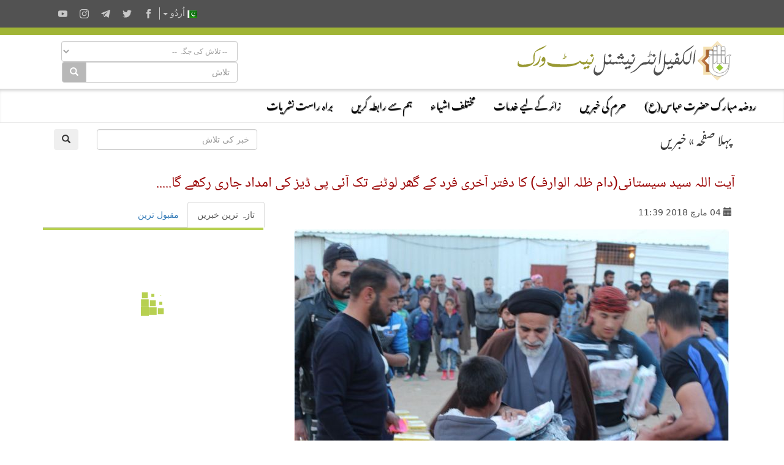

--- FILE ---
content_type: text/html; charset=UTF-8
request_url: https://alkafeel.net/news/index?id=6497&lang=ur
body_size: 11024
content:
<!doctype html><html><head><meta http-equiv="Content-Type" content="text/html; charset=utf-8"><meta http-equiv="X-UA-Compatible" content="IE=edge"><meta name="viewport" content="width=device-width, initial-scale=1"><meta name="theme-color" content="#a0b435"/><link rel="apple-touch-icon" href="../images/ico1.png"><meta name="description" content="داعشی دہشت گردوں کے عراق میں داخل ہونے اور بہت سے علاقوں کو اپنے قبضہ میں لینے کے بعد لاکھوں لوگ اپنا گھر بار چھوڑ کر دو ..." /><meta property="og:title" content="آیت اللہ سید سیستانی(دام ظلہ الوارف) کا دفتر آخری فرد کے گھر لوٹنے تک آئی پی ڈیز کی امداد جاری رکھے گا....." /><meta property="og:image" content="https://alkafeel.net/news//images/main/resized/edcb4fe965ad1a3f35c1b66331dbc990.jpg" /><meta property="og:description" content="داعشی دہشت گردوں کے عراق میں داخل ہونے اور بہت سے علاقوں کو اپنے قبضہ میں لینے کے بعد لاکھوں لوگ اپنا گھر بار چھوڑ کر دو ..." /><meta property="og:type" content="article" /><meta property="fb:app_id" content="993535217743973" /><meta property="og:url" content="https://alkafeel.net/news/index?id=6497&lang=ar" /><meta name="author" content="الکفیل انٹر نیشنل نیٹ ورک" /><title>آیت اللہ سید سیستانی(دام ظلہ الوارف) کا دفتر آخری فرد کے گھر لوٹنے تک آئی پی ڈیز کی امداد جاری رکھے گا.....</title><style>.dropdown-menu {z-index: 9999999 !important;}</style><link rel="stylesheet" href="https://alkafeel.net/news/css/blueimp-gallery.min.css"><link rel="stylesheet" href="https://alkafeel.net/news/css/rrssb.css" /><link rel="stylesheet" type="text/css" href="https://alkafeel.net/news/css/bootstrap-datepicker.min.css"><link rel="stylesheet" type="text/css" href="https://alkafeel.net/news/css/news_bt.css?v=17" /><link rel="stylesheet" type="text/css" href="https://alkafeel.net/news/css/news_urdu.css" /><script type="text/javascript" src="https://alkafeel.net/news/js/jquery-3.3.1.min.js"></script><script type="text/javascript">function changeContent(str,str2,str3){$('#content').html('<div class="sk-cube-grid"><div class="sk-cube sk-cube1"></div><div class="sk-cube sk-cube2"></div><div class="sk-cube sk-cube3"></div><div class="sk-cube sk-cube4"></div><div class="sk-cube sk-cube5"></div><div class="sk-cube sk-cube6"></div><div class="sk-cube sk-cube7"></div><div class="sk-cube sk-cube8"></div><div class="sk-cube sk-cube9"></div></div>');$("#content").load("https://alkafeel.net/news/latest?id="+str+"&type="+str2+"&lang="+str3);$('.ntab').removeClass('active');$(".tb_"+str2).addClass("active");}function changeContent2(str,str2){ $('#content').html('<div class="sk-cube-grid"><div class="sk-cube sk-cube1"></div><div class="sk-cube sk-cube2"></div><div class="sk-cube sk-cube3"></div><div class="sk-cube sk-cube4"></div><div class="sk-cube sk-cube5"></div><div class="sk-cube sk-cube6"></div><div class="sk-cube sk-cube7"></div><div class="sk-cube sk-cube8"></div><div class="sk-cube sk-cube9"></div></div>');$("#content").load("https://alkafeel.net/news/more_comm?id="+str+"&type="+str2);$('.ntab').removeClass('active');$(".tb_"+str2).addClass("active");}</script>                          </head><body onload="changeContent(6497,1,'ur')"><link rel="stylesheet" href="//alkafeel.net/Scripts/bootstrap.min.css"><link rel="stylesheet" href="//alkafeel.net/Scripts/bootstrap-rtl.min.css"><link rel="stylesheet" href="//alkafeel.net/src/css/alkafeel_header_style.css?v=28"><link href="//alkafeel.net/src/css/alkafeel_const_ur.css" rel="stylesheet" type="text/css" /><script src="//alkafeel.net/Scripts/bootstrap.min.js"></script><meta name="theme-color" content="#a0b435"/><div class="container-fliud" style="background:#FFF"><div class="alkafeel_cs_social_bar alkafeel_bg_dark_color"><div class="container"><div class="pull-left"><div class="alkafeel_social_icons"><div class="dropdown lang_list"><button class="btn btn-default dropdown-toggle lang_dropdown" type="button" data-toggle="dropdown"><img src="//alkafeel.net/Images-2014/ur-Flag.png" width="16" height="16"  /> اُردُو <span class="caret"></span></button><ul class="dropdown-menu lang_dropdown_list"><li><a href="//alkafeel.net/?lang=ar"><img width="16" height="16" src="//alkafeel.net/Images-2014/ar-Flag.png"> العربية</a></li><li><a href="//alkafeel.net/?lang=en"><img width="16" height="16" src="//alkafeel.net/Images-2014/en-Flag.png"> English</a></li><li><a href="//alkafeel.net/?lang=pr"><img width="16" height="16" src="//alkafeel.net/Images-2014/pr-Flag.png"> فارسى</a></li><li><a href="//alkafeel.net/?lang=tr"><img width="16" height="16" src="//alkafeel.net/Images-2014/tr-Flag.png"> Türkçe</a></li><li><a href="//alkafeel.net/?lang=fr"><img width="16" height="16" src="//alkafeel.net/Images-2014/fr-Flag.png"> Français</a></li><li><a href="//alkafeel.net/?lang=de"><img width="16" height="16" src="//alkafeel.net/Images-2014/de-Flag.png"> Deutsch</a></li><li><a href="//alkafeel.net/?lang=sw"><img width="16" height="16" src="//alkafeel.net/Images-2014/sw-Flag.png"> Kiswahili</a></li><li><a href="//alkafeel.net/?lang=es"><img width="16" height="16" src="//alkafeel.net/Images-2014/es-Flag.png"> Español</a></li><li><a href="//alkafeel.net/?lang=az"><img width="16" height="16" src="//alkafeel.net/Images-2014/az-Flag.png"> Azərbaycan</a></li></ul></div><div class="alkafeel_facebook_icon" onClick="window.open('https://www.facebook.com/RozaAbbasAS','_blank')"><svg version="1.1" id="face" xmlns="http://www.w3.org/2000/svg" xmlns:xlink="http://www.w3.org/1999/xlink" x="0px" y="0px" viewBox="0 0 430.113 430.114" style="enable-background:new 0 0 430.113 430.114;" xml:space="preserve"><g><path id="Facebook" d="M158.081,83.3c0,10.839,0,59.218,0,59.218h-43.385v72.412h43.385v215.183h89.122V214.936h59.805 c0,0,5.601-34.721,8.316-72.685c-7.784,0-67.784,0-67.784,0s0-42.127,0-49.511c0-7.4,9.717-17.354,19.321-17.354 c9.586,0,29.818,0,48.557,0c0-9.859,0-43.924,0-75.385c-25.016,0-53.476,0-66.021,0C155.878-0.004,158.081,72.48,158.081,83.3z"/></g></svg></div><div class="alkafeel_twitter_icon" onClick="window.open('https://twitter.com/AlkafeelAbbas','_blank')"><svg version="1.1" id="twitter" xmlns="http://www.w3.org/2000/svg" xmlns:xlink="http://www.w3.org/1999/xlink" x="0px" y="0px" viewBox="0 0 512.002 512.002" style="enable-background:new 0 0 512.002 512.002;" xml:space="preserve"><g><path d="M512.002,97.211c-18.84,8.354-39.082,14.001-60.33,16.54c21.686-13,38.342-33.585,46.186-58.115 c-20.299,12.039-42.777,20.78-66.705,25.49c-19.16-20.415-46.461-33.17-76.674-33.17c-58.011,0-105.042,47.029-105.042,105.039 c0,8.233,0.929,16.25,2.72,23.939c-87.3-4.382-164.701-46.2-216.509-109.753c-9.042,15.514-14.223,33.558-14.223,52.809 c0,36.444,18.544,68.596,46.73,87.433c-17.219-0.546-33.416-5.271-47.577-13.139c-0.01,0.438-0.01,0.878-0.01,1.321 c0,50.894,36.209,93.348,84.261,103c-8.813,2.399-18.094,3.687-27.674,3.687c-6.769,0-13.349-0.66-19.764-1.888 c13.368,41.73,52.16,72.104,98.126,72.949c-35.95,28.176-81.243,44.967-130.458,44.967c-8.479,0-16.84-0.496-25.058-1.471 c46.486,29.807,101.701,47.197,161.021,47.197c193.211,0,298.868-160.062,298.868-298.872c0-4.554-0.104-9.084-0.305-13.59 C480.111,136.775,497.92,118.275,512.002,97.211z"/></g></svg></div><div class="alkafeel_telegram_icon" onClick="window.open('https://x.com/RozaAbbasAS','_blank')"><svg version="1.1" id="telegram" xmlns="http://www.w3.org/2000/svg" xmlns:xlink="http://www.w3.org/1999/xlink" x="0px" y="0px" viewBox="0 0 300 300" style="enable-background:new 0 0 300 300;" xml:space="preserve"><g id="XMLID_496_"><path id="XMLID_497_" d="M5.299,144.645l69.126,25.8l26.756,86.047c1.712,5.511,8.451,7.548,12.924,3.891l38.532-31.412 c4.039-3.291,9.792-3.455,14.013-0.391l69.498,50.457c4.785,3.478,11.564,0.856,12.764-4.926L299.823,29.22 c1.31-6.316-4.896-11.585-10.91-9.259L5.218,129.402C-1.783,132.102-1.722,142.014,5.299,144.645z M96.869,156.711l135.098-83.207 c2.428-1.491,4.926,1.792,2.841,3.726L123.313,180.87c-3.919,3.648-6.447,8.53-7.163,13.829l-3.798,28.146 c-0.503,3.758-5.782,4.131-6.819,0.494l-14.607-51.325C89.253,166.16,91.691,159.907,96.869,156.711z"/></g></svg></div><div class="alkafeel_instagram_icon" onClick="window.open('https://www.youtube.com/@RozaAbbasAS','_blank')"><svg version="1.1" id="instagram" xmlns="http://www.w3.org/2000/svg" xmlns:xlink="http://www.w3.org/1999/xlink" x="0px" y="0px" viewBox="0 0 169.063 169.063" style="enable-background:new 0 0 169.063 169.063;" xml:space="preserve"><g><path d="M122.406,0H46.654C20.929,0,0,20.93,0,46.655v75.752c0,25.726,20.929,46.655,46.654,46.655h75.752 c25.727,0,46.656-20.93,46.656-46.655V46.655C169.063,20.93,148.133,0,122.406,0z M154.063,122.407 c0,17.455-14.201,31.655-31.656,31.655H46.654C29.2,154.063,15,139.862,15,122.407V46.655C15,29.201,29.2,15,46.654,15h75.752 c17.455,0,31.656,14.201,31.656,31.655V122.407z"/><path d="M84.531,40.97c-24.021,0-43.563,19.542-43.563,43.563c0,24.02,19.542,43.561,43.563,43.561s43.563-19.541,43.563-43.561 C128.094,60.512,108.552,40.97,84.531,40.97z M84.531,113.093c-15.749,0-28.563-12.812-28.563-28.561 c0-15.75,12.813-28.563,28.563-28.563s28.563,12.813,28.563,28.563C113.094,100.281,100.28,113.093,84.531,113.093z"/><path d="M129.921,28.251c-2.89,0-5.729,1.17-7.77,3.22c-2.051,2.04-3.23,4.88-3.23,7.78c0,2.891,1.18,5.73,3.23,7.78 c2.04,2.04,4.88,3.22,7.77,3.22c2.9,0,5.73-1.18,7.78-3.22c2.05-2.05,3.22-4.89,3.22-7.78c0-2.9-1.17-5.74-3.22-7.78  C135.661,29.421,132.821,28.251,129.921,28.251z"/></g></svg></div><div class="alkafeel_y-tube_icon" onClick="window.open('https://www.instagram.com/RozaAbbasAS','_blank')"><svg version="1.1" id="Layer_1" xmlns="http://www.w3.org/2000/svg" xmlns:xlink="http://www.w3.org/1999/xlink" x="0px" y="0px" viewBox="0 0 310 310" style="enable-background:new 0 0 310 310;" xml:space="preserve"><g id="XMLID_822_"><path id="XMLID_823_" d="M297.917,64.645c-11.19-13.302-31.85-18.728-71.306-18.728H83.386c-40.359,0-61.369,5.776-72.517,19.938 C0,79.663,0,100.008,0,128.166v53.669c0,54.551,12.896,82.248,83.386,82.248h143.226c34.216,0,53.176-4.788,65.442-16.527 C304.633,235.518,310,215.863,310,181.835v-53.669C310,98.471,309.159,78.006,297.917,64.645z M199.021,162.41l-65.038,33.991 c-1.454,0.76-3.044,1.137-4.632,1.137c-1.798,0-3.592-0.484-5.181-1.446c-2.992-1.813-4.819-5.056-4.819-8.554v-67.764 c0-3.492,1.822-6.732,4.808-8.546c2.987-1.814,6.702-1.938,9.801-0.328l65.038,33.772c3.309,1.718,5.387,5.134,5.392,8.861 C204.394,157.263,202.325,160.684,199.021,162.41z"/></g></svg></div></div></div></div></div><div class="alkafeel_cs_bar alkafeel_bg_main_color"></div><div class="alkafeel_logo_bar"><div class="container"><a href="https://alkafeel.net/?lang=ur"><img src="//alkafeel.net/uploads/384a70c7c79304057ab01.svg" class="img-responsive col-lg-4 pull-right"></a><div class="pull-left col-sm-7 col-sm-offset-1"><div class="alkafeel_ext_icons col-sm-6"></div><div class="alkafeel_search_cont col-sm-6 hidden-sm hidden-xs"><select id="field" class="form-control search_section"><option value="0">-- تلاش کی جگہ --</option><option value="1"> حرم کی خبریں </option><option value="3"> فوٹو لائبریری </option><option value="4"> روضہ مبارک کے منصوبے </option><option value="6"> الکفیل کی مطبوعات و منشورات </option></select><div class="input-group"><input type="text" name="search_term" id="q" class="form-control" placeholder="تلاش"><div class="input-group-btn"><button id="search_cont" class="btn btn-default" style="background-color: #b8b8b8; color:#FFF" type="submit"><i class="glyphicon glyphicon-search"></i></button></div></div><input id="lang" type="hidden" value="ur"><script>$("#q, #field").keypress(function(e) { if(e.which == 13) { $("#search_cont").click(); } });$("#search_cont").on("click", function () {if ($('#q').val() !='' && $('#field').val() !=0) {if ($('#field').val() === "1") {location.href="https://alkafeel.net/news/search?search_term="+encodeURI($('#q').val())+"&lang="+$('#lang').val();} else if ($('#field').val() === "2") {location.href="https://alkafeel.net/videos/search?query="+encodeURI($('#q').val())+"&lang="+$('#lang').val()+"&action=search";} else if ($('#field').val() === "3") {location.href="https://pic.alkafeel.net/search/"+encodeURI($('#q').val())+"?lang="+$('#lang').val()+"";} else if ($('#field').val() === "4") {location.href="https://alkafeel.net/projects/?search_term="+encodeURI($('#q').val())+"&lang="+$('#lang').val();} else if ($('#field').val() === "5") {location.href="https://alkafeel.net/inspiredfriday/archive.php?lang=ar&q="+encodeURI($('#q').val());} else {location.href="https://alkafeel.net/publications/search.php?search_term="+encodeURI($('#q').val())+"&lang="+$('#lang').val();}}});</script></div></div></div></div><nav class="navbar navbar-default" data-spy="affix" data-offset-top="164"><div class="container-fluid"><div class="navbar-header"><button type="button" class="navbar-toggle" data-toggle="collapse" data-target="#kgNavbar"><span class="icon-bar"></span><span class="icon-bar"></span><span class="icon-bar"></span></button></div><div class="collapse navbar-collapse" id="kgNavbar"><ul class="nav navbar-nav"><li class="nav-item"><a class="nav-link dropdown-toggle main_nav_toggle kgNav_title kufi_fonted" href="#" id="navbardrop" data-toggle="dropdown">روضہ مبارک حضرت عباس(ع)</a><div class="dropdown-menu main_nav_menu"><a class="dropdown-item main_nav_item kgNav_title nassim_fonted" href="https://projects.alkafeel.net?lang=ur">&#8226; روضہ مبارک کے منصوبے</a><a class="dropdown-item main_nav_item kgNav_title nassim_fonted" href="https://alkafeel.net/inspiredfriday/archive.php?lang=ur">&#8226; جمعہ کے خطبے</a><a class="dropdown-item main_nav_item kgNav_title nassim_fonted" href="https://alkafeel.net/history/?lang=ur">&#8226; روضہ مبارک کی تاریخ</a><a class="dropdown-item main_nav_item kgNav_title nassim_fonted" href="https://alkafeel.net/description/?lang=ur">&#8226; حرم کی عمارت</a></div><li class="nav-item"><a class="nav-link dropdown-toggle main_nav_toggle kgNav_title kufi_fonted" href="#" id="navbardrop" data-toggle="dropdown">حرم کی خبریں</a><div class="dropdown-menu main_nav_menu"><a class="dropdown-item main_nav_item kgNav_title nassim_fonted" href="https://alkafeel.net/newscat/all/?lang=ur">&#8226; تازہ ترین خبریں</a><a class="dropdown-item main_nav_item kgNav_title nassim_fonted" href="https://alkafeel.net/new/video/?lang=ur">&#8226; تصویری رپورٹس</a><a class="dropdown-item main_nav_item kgNav_title nassim_fonted" href="https://alkafeel.net/new/interviews/?lang=ur">&#8226; انٹرویوز</a></div><li class="nav-item"><a class="nav-link dropdown-toggle main_nav_toggle kgNav_title kufi_fonted" href="#" id="navbardrop" data-toggle="dropdown">زائر کے لیے خدمات</a><div class="dropdown-menu main_nav_menu"><a class="dropdown-item main_nav_item kgNav_title nassim_fonted" href="https://alkafeel.net/zyara/?lang=ur">&#8226; نیابت میں زیارت</a><a class="dropdown-item main_nav_item kgNav_title nassim_fonted" href="https://alkafeel.net/messages/?lang=ur">&#8226; عریضۂِ حضرت عباس(ع)</a><a class="dropdown-item main_nav_item kgNav_title nassim_fonted" href="https://alkafeel.net/comment/?lang=ur">&#8226; مہمانوں کا رجسٹر</a><a class="dropdown-item main_nav_item kgNav_title nassim_fonted" href="https://alkafeel.net/muharram/#visitor?lang=ur">&#8226; زائر گائیڈ</a><a class="dropdown-item main_nav_item kgNav_title nassim_fonted" href="https://alkafeel.net/contact?lang=ur">&#8226; ہم سے رابطہ کریں</a></div><li class="nav-item"><a class="nav-link dropdown-toggle main_nav_toggle kgNav_title kufi_fonted" href="#" id="navbardrop" data-toggle="dropdown">مختلف اشیاء</a><div class="dropdown-menu main_nav_menu"><a class="dropdown-item main_nav_item kgNav_title nassim_fonted" href="https://pic.alkafeel.net/?lang=ur">&#8226; فوٹو لائبریری</a><a class="dropdown-item main_nav_item kgNav_title nassim_fonted" href="https://alkafeel.net/media/?lang=ur">&#8226; ویڈیو لائبریری</a><a class="dropdown-item main_nav_item kgNav_title nassim_fonted" href="https://alkafeel.net/panorama/?lang=ur">&#8226; ورچوئل زیارت</a><a class="dropdown-item main_nav_item kgNav_title nassim_fonted" href="https://alkafeel.net/publications/?lang=ur">&#8226; الکفیل کی مطبوعات و منشورات</a></div><li class="nav-item"><a class="nav-link kgItemTitle kufi_fonted kgNav_title" href="https://alkafeel.net/contact/?lang=ur">ہم سے رابطہ کریں</a></li><li class="nav-item"><a class="nav-link kgItemTitle kufi_fonted kgNav_title" href="https://alkafeel.net/stream/?lang=ur">براہ راست نشریات</a></li></ul></div><a class="alkafeel_footer_nav hidden-md hidden-lg hidden-sm" style="position:absolute;left:20px;top:10px;" href="https://alkafeel.net/?lang=ur"><img src="https://alkafeel.net/src/svg/logo_stripped.svg" height="50" width="50"></a></div></nav><div class="clearfix"></div></div><div id="blueimp-gallery" class="blueimp-gallery blueimp-gallery-controls"><div class="slides"></div><h3 class="title"></h3><a class="prev">‹</a><a class="next">›</a><a class="close">×</a></div><div class="container cont_ma"><div class="nav2 col-sm-8 kufi_fonted" style="font-size:20px;margin-bottom:25px"><a href="//alkafeel.net/?lang=ur">پہلا صفحہ</a> » <a href="//alkafeel.net/news/archive?lang=ur">خبریں</a></div><div class="col-sm-4"><form onsubmit="return q.value!=''" method="get" action="search"><div class="col-sm-10"><input class="form-control" type="text" id="q" name="search_term" placeholder="خبر کی تلاش"></div><input name="lang" type="hidden" value="ur" /><div class="col-sm-2"><button class="btn btn-defualt" id="search_t" type="submit"> <span class="glyphicon glyphicon-search"></span></button></div></form><div class="clearfix"></div></div><div class="clearfix"></div><div id="title_block"><h2 id="title2"></h2><h1 class="nassimb_fonted" id="title1" itemprop="news">آیت اللہ سید سیستانی(دام ظلہ الوارف) کا دفتر آخری فرد کے گھر لوٹنے تک آئی پی ڈیز کی امداد جاری رکھے گا.....</h1></div><div class="row"><div class="col-md-8" itemscope><div class="social" style="color:#4d4d4d"><div class="col-sm-6 ntab" id="time" style="padding-top:8px;"><span class="glyphicon glyphicon-calendar"></span> <time>04 مارچ 2018 11:39</time></div></div><div class="clearfix"></div><div class="text" id="text"><div style="margin:10px 10px 45px 10px ;"><div id="link"><a itemprop="image" href="https://alkafeel.net/news/images/main/edcb4fe965ad1a3f35c1b66331dbc990.jpg" title="" ><div class="attach_img_cont"><img class="img-responsive" src="https://alkafeel.net/news/images/main/resized/edcb4fe965ad1a3f35c1b66331dbc990.jpg?" alt=""></div></a></div><div class="row"><div class="col-sm-3 col-sm-offset-9"><div class="share_box"><ul class="rrssb-buttons" style="visibility: visible;"><li class="rrssb-facebook small"><a href="https://www.facebook.com/sharer/sharer.php?u=https://alkafeel.net/news/?id=6497" class="popup"><span class="rrssb-icon"><svg xmlns="http://www.w3.org/2000/svg" viewBox="0 0 29 29"><path d="M26.4 0H2.6C1.714 0 0 1.715 0 2.6v23.8c0 .884 1.715 2.6 2.6 2.6h12.393V17.988h-3.996v-3.98h3.997v-3.062c0-3.746 2.835-5.97 6.177-5.97 1.6 0 2.444.173 2.845.226v3.792H21.18c-1.817 0-2.156.9-2.156 2.168v2.847h5.045l-.66 3.978h-4.386V29H26.4c.884 0 2.6-1.716 2.6-2.6V2.6c0-.885-1.716-2.6-2.6-2.6z"/></svg></span><span class="rrssb-text">facebook</span></a></li><li class="rrssb-telegram small"><a href="https://telegram.me/share/?url=https://alkafeel.net/news/?id=6497" class="popup" style="background-color: #0088cc"><span class="rrssb-icon"><svg xmlns="http://www.w3.org/2000/svg" xmlns:xlink="http://www.w3.org/1999/xlink" viewBox="0 0 1000 1000"><path d="M500,10C229.4,10,10,229.4,10,500s219.4,490,490,490s490-219.4,490-490S770.6,10,500,10z M740.8,345.9l-80.4,378.8c-5.5,27-21.8,33.3-44.4,20.9L493.5,655l-58.8,57.2c-6.9,6.7-12.3,12.3-24.5,12.3c-15.9,0-13.2-5.9-18.6-21.1l-41.7-137l-121.2-37.7c-26.2-8-26.4-26,5.9-38.9l472-182.2C728.2,297.9,749,312.8,740.8,345.9L740.8,345.9z"/></svg></span><span class="rrssb-text">telegram</span></a></li><li class="rrssb-twitter small"><a href="https://twitter.com/intent/tweet?text=https://alkafeel.net/news/?id=6497" class="popup"><span class="rrssb-icon"><svg xmlns="http://www.w3.org/2000/svg" viewBox="0 0 28 28"><path d="M24.253 8.756C24.69 17.08 18.297 24.182 9.97 24.62a15.093 15.093 0 0 1-8.86-2.32c2.702.18 5.375-.648 7.507-2.32a5.417 5.417 0 0 1-4.49-3.64c.802.13 1.62.077 2.4-.154a5.416 5.416 0 0 1-4.412-5.11 5.43 5.43 0 0 0 2.168.387A5.416 5.416 0 0 1 2.89 4.498a15.09 15.09 0 0 0 10.913 5.573 5.185 5.185 0 0 1 3.434-6.48 5.18 5.18 0 0 1 5.546 1.682 9.076 9.076 0 0 0 3.33-1.317 5.038 5.038 0 0 1-2.4 2.942 9.068 9.068 0 0 0 3.02-.85 5.05 5.05 0 0 1-2.48 2.71z"/></svg></span><span class="rrssb-text">twitter</span></a></li></ul></div></div></div></div>داعشی دہشت گردوں کے عراق میں داخل ہونے اور بہت سے علاقوں کو اپنے قبضہ میں لینے کے بعد لاکھوں لوگ اپنا گھر بار چھوڑ کر دوسرے شہروں کا رخ کرنے پر مجبور ہو گئے ان آئی پی ڈیز کے لیے ملک کے مختلف شہروں میں کیمپس قائم کیے گئے کہ جہاں فلاحی تنظیموں اور حکومت میں انہیں ضروریات زندگی فراہم کرنے کی ذمہ داری اپنے کاندھوں پہ لی۔ آئی پی ڈیز کے لیے نجی سطح پر سب سے زیادہ کام آیت اللہ العظمیٰ سید علی حسینی سیستانی (دام ظلہ الوارف) کے دفتر کے تحت کام کرنے والے اداروں کی طرف سے دیکھنے میں آیا۔ دفتر کی طرف سے خصوصی طور پر آئی پی ڈیز کے لیے بنائی گئی کمیٹی اب بھی امدادی کاموں کو جاری رکھے ہوئے ہے اور اسی سلسلہ میںآج کمیٹی کے ارکان نے فلوجہ کے نواحی علاقے عامریہ میں قائم آئی پی ڈیز کے کیمپ کا دورہ کیا اور وہاں رہنے والوں میں امدادی سامان تقسیم کیا۔<br />
<br />
مذکورہ کمیٹی کے انچارج سید شہید موسوی نے بتایا کہ اس کیمپ میں رہنے والے افراد دوسرے اداروں سے امداد نہ ملنے کی وجہ سے بہت سی پریشانیوں کا شکار تھے ہمیں جونہی اس حوالے سے خبر ملی ہم فوری طور پر امدادی سامان لے کر اس کیمپ میں پہنچے تا کہ اپنے گھروں سے دور رہنے پر مجبور ان لوگوں کو کسی حد تک ضروریات زندگی فراہم ہو سکے۔<br />
<br />
سید شہید موسوی نے اس عزم کا اظہار کیا کہ جب تک آئی پی ڈیز کا آخری فرد اپنے گھر نہیں لوٹ جاتا اس وقت تک آیت اللہ سید سیستانی (دام ظلہ) کا دفتر آئی پی ڈیز کی امداد جاری رکھے گا۔<div class="parg" id="parg-1"></div><div class="clear"></div><div id="pic_load"><div id="links"><div class="row" style="margin-bottom: 10px"></div><div class="row" style="margin-bottom: 10px"><div class="col-sm-6 en_row attach_img_cont" style="height:230px;"><a href="https://alkafeel.net/news/images/attach/6497-25f83f97ca2d119d6ea8ac.jpg" title=""><img class="img-responsive attach_img lazy" src="images/loading.svg" data-src="https://alkafeel.net/news/images/attach/resized/6497-25f83f97ca2d119d6ea8ac.jpg"></a></div><div class="col-sm-6 attach_img_cont" style="height:230px;"><a href="https://alkafeel.net/news/images/attach/6497-2b7ef7802a41a71ade7967.jpg" title=""><img class="img-responsive attach_img lazy" src="images/loading.svg" data-src="https://alkafeel.net/news/images/attach/resized/6497-2b7ef7802a41a71ade7967.jpg"></a></div></div><div class="row" style="margin-bottom: 10px"><div class="col-sm-4 en_row attach_img_cont" style="height:170px;"><a href="https://alkafeel.net/news/images/attach/6497-cd53b9049838a035cef080.jpg" title=""><img class="img-responsive attach_img lazy" src="images/loading.svg" data-src="https://alkafeel.net/news/images/attach/resized/6497-cd53b9049838a035cef080.jpg"></a></div><div class="col-sm-4 attach_img_cont" style="height:170px;"><a href="https://alkafeel.net/news/images/attach/6497-5b0e433562ddf7502f21c6.jpg" title=""><img class="img-responsive attach_img lazy" src="images/loading.svg" data-src="https://alkafeel.net/news/images/attach/resized/6497-5b0e433562ddf7502f21c6.jpg"></a></div><div class="col-sm-4 attach_img_cont" style="height:170px;"><a href="https://alkafeel.net/news/images/attach/6497-651ee55977e63ef1c7dead.jpg" title=""><img class="img-responsive attach_img lazy" src="images/loading.svg" data-src="https://alkafeel.net/news/images/attach/resized/6497-651ee55977e63ef1c7dead.jpg"></a></div></div><div class="row" style="margin-bottom: 10px"><div class="col-sm-6 en_row attach_img_cont" style="height:230px;"><a href="https://alkafeel.net/news/images/attach/6497-a91c251930c1bcd026f0cf.jpg" title=""><img class="img-responsive attach_img lazy" src="images/loading.svg" data-src="https://alkafeel.net/news/images/attach/resized/6497-a91c251930c1bcd026f0cf.jpg"></a></div><div class="col-sm-6 attach_img_cont" style="height:230px;"><a href="https://alkafeel.net/news/images/attach/6497-d55cf58f9d372d05561078.jpg" title=""><img class="img-responsive attach_img lazy" src="images/loading.svg" data-src="https://alkafeel.net/news/images/attach/resized/6497-d55cf58f9d372d05561078.jpg"></a></div></div><div class="row" style="margin-bottom: 10px"><div class="col-sm-4 en_row attach_img_cont" style="height:170px;"><a href="https://alkafeel.net/news/images/attach/6497-e8297b41de5ce495011ab0.jpg" title=""><img class="img-responsive attach_img lazy" src="images/loading.svg" data-src="https://alkafeel.net/news/images/attach/resized/6497-e8297b41de5ce495011ab0.jpg"></a></div><div class="col-sm-4 attach_img_cont" style="height:170px;"><a href="https://alkafeel.net/news/images/attach/6497-ebe13881a762083120fdc2.jpg" title=""><img class="img-responsive attach_img lazy" src="images/loading.svg" data-src="https://alkafeel.net/news/images/attach/resized/6497-ebe13881a762083120fdc2.jpg"></a></div><div class="col-sm-4 attach_img_cont" style="height:170px;"><a href="https://alkafeel.net/news/images/attach/6497-cc1302c572b68af2e62614.jpg" title=""><img class="img-responsive attach_img lazy" src="images/loading.svg" data-src="https://alkafeel.net/news/images/attach/resized/6497-cc1302c572b68af2e62614.jpg"></a></div></div><div class="row" style="margin-bottom: 10px"><div class="col-sm-6 en_row attach_img_cont" style="height:230px;"><a href="https://alkafeel.net/news/images/attach/6497-d1056727c9116c6b275bf2.jpg" title=""><img class="img-responsive attach_img lazy" src="images/loading.svg" data-src="https://alkafeel.net/news/images/attach/resized/6497-d1056727c9116c6b275bf2.jpg"></a></div><div class="col-sm-6 attach_img_cont" style="height:230px;"><a href="https://alkafeel.net/news/images/attach/6497-2a057f42d6a3c39ce51f69.jpg" title=""><img class="img-responsive attach_img lazy" src="images/loading.svg" data-src="https://alkafeel.net/news/images/attach/resized/6497-2a057f42d6a3c39ce51f69.jpg"></a></div></div><div class="row" style="margin-bottom: 10px"><div class="col-sm-4 en_row attach_img_cont" style="height:170px;"><a href="https://alkafeel.net/news/images/attach/6497-db535694f6f1d0f30ce8ff.jpg" title=""><img class="img-responsive attach_img lazy" src="images/loading.svg" data-src="https://alkafeel.net/news/images/attach/resized/6497-db535694f6f1d0f30ce8ff.jpg"></a></div></div></div></div><div class="clear"></div></div><div id="stat"></div><div class="clear"></div><div id="comments"><div id="pics_title">قارئین کے تبصرے</div><div dir="rtl"><div id="comment_no" align="center" style="margin:20px; font-family:Arial, Helvetica, sans-serif; font-size:16px; font-weight:bold;">کوئی تبصرہ نہیں ہے</div></div></div><div class="clear"></div><div id="add_comment"><div id="pics_title">اپنی رائے دیں</div><div id="alert_post"></div><div style="margin-bottom:15px;"><div id="info"></div><div id="error"></div><div id="success"></div></div><div style="width:100%"><div style="display:table; width:100%; margin-bottom:15px;"><div style="width:15%; display:table-cell" id="cname">نام:</div><div style="display:table-cell"><input type="text" id="name" name="name" value=""  class="form-control" /></div></div><div style="display:table; width:100%; margin-bottom:15px;"><div style="width:15%; display:table-cell" id="cname">ملک:</div><div style="width:85%; display:table-cell"><select name="country" id="country" class="form-control"><option value="" selected="selected">ملک کا انتخاب کریں</option><option value="العراق">العراق</option><option value="الأردن">الأردن</option><option value="البحرين">البحرين</option><option value="الجزائر">الجزائر</option><option value="السودان">السودان</option><option value="الكويت">الكويت</option><option value="المغرب">المغرب</option><option value="الإمارات العربيّة المتّحدة">الإمارات العربيّة المتّحدة</option><option value="المملكة العربية السعودية">المملكة العربية السعودية</option><option value="اليمن">اليمن</option><option value="ايران">ايران</option><option value="تونس">تونس</option><option value="سوريا">سوريا</option><option value="عُمان">عُمان</option><option value="فلسطين">فلسطين</option><option value="قطر">قطر</option><option value="لبنان">لبنان</option><option value="ليبيا">ليبيا</option><option value="مصر">مصر</option><option value="موريتانيا">موريتانيا</option><option value="افغانستان">افغانستان</option><option value="United States">United States</option><option value="United Kingdom">United Kingdom</option><option value="Albania">Albania</option><option value="American Samoa">American Samoa</option><option value="Andorra">Andorra</option><option value="Angola">Angola</option><option value="Anguilla">Anguilla</option><option value="Antarctica">Antarctica</option><option value="Antigua and Barbuda">Antigua and Barbuda</option><option value="Argentina">Argentina</option><option value="Armenia">Armenia</option><option value="Aruba">Aruba</option><option value="Australia">Australia</option><option value="Austria">Austria</option><option value="Azerbaijan">Azerbaijan</option><option value="Bahamas">Bahamas</option><option value="Bangladesh">Bangladesh</option><option value="Barbados">Barbados</option><option value="Belarus">Belarus</option><option value="Belgium">Belgium</option><option value="Belize">Belize</option><option value="Benin">Benin</option><option value="Bermuda">Bermuda</option><option value="Bhutan">Bhutan</option><option value="Bolivia">Bolivia</option><option value="Bosnia and Herzegovina">Bosnia and Herzegovina</option><option value="Botswana">Botswana</option><option value="Bouvet Island">Bouvet Island</option><option value="Brazil">Brazil</option><option value="British Indian Ocean Territory">British Indian Ocean Territory</option><option value="Brunei Darussalam">Brunei Darussalam</option><option value="Bulgaria">Bulgaria</option><option value="Burkina Faso">Burkina Faso</option><option value="Burundi">Burundi</option><option value="Cambodia">Cambodia</option><option value="Cameroon">Cameroon</option><option value="Canada">Canada</option><option value="Cape Verde">Cape Verde</option><option value="Cayman Islands">Cayman Islands</option><option value="Central African Republic">Central African Republic</option><option value="Chad">Chad</option><option value="Chile">Chile</option><option value="China">China</option><option value="Christmas Island">Christmas Island</option><option value="Cocos (Keeling) Islands">Cocos (Keeling) Islands</option><option value="Colombia">Colombia</option><option value="Comoros">Comoros</option><option value="Congo">Congo</option><option value="Congo, The Democratic Republic of The">Congo, The Democratic Republic of The</option><option value="Cook Islands">Cook Islands</option><option value="Costa Rica">Costa Rica</option><option value="Cote D'ivoire">Cote D'ivoire</option><option value="Croatia">Croatia</option><option value="Cuba">Cuba</option><option value="Cyprus">Cyprus</option><option value="Czech Republic">Czech Republic</option><option value="Denmark">Denmark</option><option value="Djibouti">Djibouti</option><option value="Dominica">Dominica</option><option value="Dominican Republic">Dominican Republic</option><option value="Ecuador">Ecuador</option><option value="El Salvador">El Salvador</option><option value="Equatorial Guinea">Equatorial Guinea</option><option value="Eritrea">Eritrea</option><option value="Estonia">Estonia</option><option value="Ethiopia">Ethiopia</option><option value="Falkland Islands (Malvinas)">Falkland Islands (Malvinas)</option><option value="Faroe Islands">Faroe Islands</option><option value="Fiji">Fiji</option><option value="Finland">Finland</option><option value="France">France</option><option value="French Guiana">French Guiana</option><option value="French Polynesia">French Polynesia</option><option value="French Southern Territories">French Southern Territories</option><option value="Gabon">Gabon</option><option value="Gambia">Gambia</option><option value="Georgia">Georgia</option><option value="Germany">Germany</option><option value="Ghana">Ghana</option><option value="Gibraltar">Gibraltar</option><option value="Greece">Greece</option><option value="Greenland">Greenland</option><option value="Grenada">Grenada</option><option value="Guadeloupe">Guadeloupe</option><option value="Guam">Guam</option><option value="Guatemala">Guatemala</option><option value="Guinea">Guinea</option><option value="Guinea-bissau">Guinea-bissau</option><option value="Guyana">Guyana</option><option value="Haiti">Haiti</option><option value="Heard Island and Mcdonald Islands">Heard Island and Mcdonald Islands</option><option value="Holy See (Vatican City State)">Holy See (Vatican City State)</option><option value="Honduras">Honduras</option><option value="Hong Kong">Hong Kong</option><option value="Hungary">Hungary</option><option value="Iceland">Iceland</option><option value="India">India</option><option value="Indonesia">Indonesia</option><option value="Ireland">Ireland</option><option value="Italy">Italy</option><option value="Jamaica">Jamaica</option><option value="Japan">Japan</option><option value="Kazakhstan">Kazakhstan</option><option value="Kenya">Kenya</option><option value="Kiribati">Kiribati</option><option value="Korea, Democratic People's Republic of">Korea, Democratic People's Republic of</option><option value="Korea, Republic of">Korea, Republic of</option><option value="Kyrgyzstan">Kyrgyzstan</option><option value="Lao People's Democratic Republic">Lao People's Democratic Republic</option><option value="Latvia">Latvia</option><option value="Lesotho">Lesotho</option><option value="Liberia">Liberia</option><option value="Liechtenstein">Liechtenstein</option><option value="Lithuania">Lithuania</option><option value="Luxembourg">Luxembourg</option><option value="Macao">Macao</option><option value="Macedonia, The Former Yugoslav Republic of">Macedonia, The Former Yugoslav Republic of</option><option value="Madagascar">Madagascar</option><option value="Malawi">Malawi</option><option value="Malaysia">Malaysia</option><option value="Maldives">Maldives</option><option value="Mali">Mali</option><option value="Malta">Malta</option><option value="Marshall Islands">Marshall Islands</option><option value="Martinique">Martinique</option><option value="Mauritania">Mauritania</option><option value="Mauritius">Mauritius</option><option value="Mayotte">Mayotte</option><option value="Mexico">Mexico</option><option value="Micronesia, Federated States of">Micronesia, Federated States of</option><option value="Moldova, Republic of">Moldova, Republic of</option><option value="Mongolia">Mongolia</option><option value="Montserrat">Montserrat</option><option value="Mozambique">Mozambique</option><option value="Myanmar">Myanmar</option><option value="Namibia">Namibia</option><option value="Nauru">Nauru</option><option value="Nepal">Nepal</option><option value="Netherlands">Netherlands</option><option value="Netherlands Antilles">Netherlands Antilles</option><option value="New Caledonia">New Caledonia</option><option value="New Zealand">New Zealand</option><option value="Nicaragua">Nicaragua</option><option value="Niger">Niger</option><option value="Nigeria">Nigeria</option><option value="Niue">Niue</option><option value="Norfolk Island">Norfolk Island</option><option value="Northern Mariana Islands">Northern Mariana Islands</option><option value="Norway">Norway</option><option value="Pakistan">Pakistan</option><option value="Palau">Palau</option><option value="Panama">Panama</option><option value="Papua New Guinea">Papua New Guinea</option><option value="Paraguay">Paraguay</option><option value="Peru">Peru</option><option value="Philippines">Philippines</option><option value="Pitcairn">Pitcairn</option><option value="Poland">Poland</option><option value="Portugal">Portugal</option><option value="Puerto Rico">Puerto Rico</option><option value="Reunion">Reunion</option><option value="Romania">Romania</option><option value="Russian Federation">Russian Federation</option><option value="Rwanda">Rwanda</option><option value="Saint Helena">Saint Helena</option><option value="Saint Kitts and Nevis">Saint Kitts and Nevis</option><option value="Saint Lucia">Saint Lucia</option><option value="Saint Pierre and Miquelon">Saint Pierre and Miquelon</option><option value="Samoa">Samoa</option><option value="San Marino">San Marino</option><option value="Sao Tome and Principe">Sao Tome and Principe</option><option value="Senegal">Senegal</option><option value="Serbia and Montenegro">Serbia and Montenegro</option><option value="Seychelles">Seychelles</option><option value="Sierra Leone">Sierra Leone</option><option value="Singapore">Singapore</option><option value="Slovakia">Slovakia</option><option value="Slovenia">Slovenia</option><option value="Solomon Islands">Solomon Islands</option><option value="Somalia">Somalia</option><option value="South Africa">South Africa</option><option value="Spain">Spain</option><option value="Sri Lanka">Sri Lanka</option><option value="Suriname">Suriname</option><option value="Svalbard and Jan Mayen">Svalbard and Jan Mayen</option><option value="Swaziland">Swaziland</option><option value="Sweden">Sweden</option><option value="Switzerland">Switzerland</option><option value="Taiwan, Province of China">Taiwan, Province of China</option><option value="Tajikistan">Tajikistan</option><option value="Tanzania, United Republic of">Tanzania, United Republic of</option><option value="Thailand">Thailand</option><option value="Timor-leste">Timor-leste</option><option value="Togo">Togo</option><option value="Tokelau">Tokelau</option><option value="Tonga">Tonga</option><option value="Trinidad and Tobago">Trinidad and Tobago</option><option value="Turkey">Turkey</option><option value="Tuvalu">Tuvalu</option><option value="Uganda">Uganda</option><option value="Ukraine">Ukraine</option><option value="United Kingdom">United Kingdom</option><option value="United States">United States</option><option value="Uruguay">Uruguay</option><option value="Uzbekistan">Uzbekistan</option><option value="Vanuatu">Vanuatu</option><option value="Venezuela">Venezuela</option><option value="Viet Nam">Viet Nam</option><option value="Virgin Islands, British">Virgin Islands, British</option><option value="Virgin Islands, U.S.">Virgin Islands, U.S.</option><option value="Wallis and Futuna">Wallis and Futuna</option><option value="Western Sahara">Western Sahara</option><option value="Zambia">Zambia</option><option value="Zimbabwe">Zimbabwe</option></select></div></div><div style="display:table; width:100%; margin-bottom:15px;"><div style="width:15%; display:table-cell" id="cname">ای میل:</div><div style="width:85%; display:table-cell"><input type="text" name="email" id="email" value=""  class="form-control" dir="ltr" /></div></div><div style="display:table; width:100%; margin-bottom:15px;"><div style="width:15%; display:table-cell; vertical-align:top" id="cname">تبصرہ:</div><div style="width:85%; display:table-cell"><textarea name="text" id="post_text"  class="form-control" rows="5"></textarea></div></div><div style="display:table; width:95%; margin-bottom:15px;"><div style="width:15%; display:table-cell" id="cname"></div><div style="width:85%; display:table-cell"><button type="submit" id="submition" style=" background-color:#c6c6c6; padding:3px 10px; color:#094488; border-radius:5px; font-family:Arial, Helvetica, sans-serif; font-size:16px; font-weight:bold;">بھیجیں</button></div></div></div><input type="hidden" name="lang" id="lang" value="ur" /><p>&nbsp;</p></div><div class="clear"></div><script>$('#submition').on('click', function() {$("#stat").load("Jload/load_comment.php");});function comment_sub () {$("#submition").off('click');$("#error").removeAttr("style");$("#success").removeAttr("style");$("#info").css("display","block");$("#info").addClass("alert alert-info");$("#info").text("بھیجا جا رہا ہے");$.post("post-comment.php", { type:'comment', name:$("#name").val(), email:$("#email").val(), text:$("#post_text").val(), country:$("#country").val(), lang:$("#lang").val(), send_sec:$("#send_sec").val() }).done(function( data ) {if ($.trim(data) == 'success') {$("#info").removeAttr("style");$("#error").removeAttr("style");$("#success").css("display","block");$("#success").addClass("alert alert-success");$("#success").text("آپ کی رائے پہنچ گئی ہے کہ جسے نشر کر دیا جائے گا");$("#submition").text("بھیج دیا گیا ہے");$("#stat").load("Jload/save_comment.php");setTimeout(function(){ location.replace("index.php?lang=ur&id=6497"); },3000);} else {$("#info").removeAttr("style");$("#success").removeAttr("style");$("#error").css("display","block");$("#error").addClass("alert alert-danger");$("#error").text(data);setTimeout(function(){ location.replace("index.php?lang=ur&id=6497"); },4000);}});};</script>                            </div><div class="col-lg-4"><ul class="nav nav-tabs"><li class="ntab tb_1" onclick="changeContent(6497,1,'ur')"><a>تازہ ترین خبریں</a></li><li class="ntab tb_2" onclick="changeContent(6497,2,'ur')"><a>مقبول ترین</a></li></ul><div class="clear"></div><div style="background:#b7d051; height:4px; margin-bottom:35px;"></div><div id="content"><div class="sk-cube-grid"><div class="sk-cube sk-cube1"></div><div class="sk-cube sk-cube2"></div><div class="sk-cube sk-cube3"></div><div class="sk-cube sk-cube4"></div><div class="sk-cube sk-cube5"></div><div class="sk-cube sk-cube6"></div><div class="sk-cube sk-cube7"></div><div class="sk-cube sk-cube8"></div><div class="sk-cube sk-cube9"></div></div></div><div class="clear"></div><div id="last_element"></div></div>                            </div><div class="clear"></div></div><script type="text/javascript" src="//alkafeel.net/src/js/lazyload.min.js"></script><script src="https://alkafeel.net/news/js/bootstrap-datepicker.min.js"></script><script src="https://alkafeel.net/news/js/rrssb.min.js"></script><script src="https://alkafeel.net/news/js/bootstrap-datepicker.ar.min.js"></script><script src="https://alkafeel.net/news/js/blueimp-gallery.min.js"></script><script>$('.date_from').datepicker({format: "dd-mm-yyyy",language: "ar", weekStart: 5,todayHighlight: true});$('.date_to').datepicker({format: "dd-mm-yyyy",language: "ar", weekStart: 5,todayHighlight: true});</script><script>new LazyLoad({ elements_selector: ".lazy" }); if (window.matchMedia && window.matchMedia('(prefers-color-scheme: dark)').matches && navigator.userAgent.toLowerCase().indexOf('firefox') > -1) {$(".header_logo").attr("src","https://alkafeel.net/src/svg/logo6.svg")}</script><script>$('#stat').load('//alkafeel.net/news/load?id=6497');</script><script>document.getElementById('link').onclick = function (event) {event = event || window.event;var target = event.target || event.srcElement,link = target.src ? target.parentNode : target,options = {index: link, event: event},links = this.getElementsByTagName('a');blueimp.Gallery(links, options);};document.getElementById('links').onclick = function (event) {event = event || window.event;var target = event.target || event.srcElement,link = target.src ? target.parentNode : target,options = {index: link, event: event, slideshowDirection: "rtl", prevClass: "next", nextClass: "prev"},links = this.getElementsByTagName('a');blueimp.Gallery(links, options);};</script><div class="container-fliud alkafeel_bg_main_color alkafeel_footer"></div></body></html>

--- FILE ---
content_type: text/html; charset=UTF-8
request_url: https://alkafeel.net/news/latest?id=6497&type=1&lang=ur
body_size: 313
content:
        <div style="font-size:18px; color:#8d8d8d; direction:rtl; margin-bottom:10px;">
        <div style="float:right;width:120px;height:70px; margin:0 10px;background-position: center center; background-repeat:no-repeat;background-image:url('https://alkafeel.net/news/images/main/resized2/6326513e4b8a9db220cae1d25cf74fbe.jpg')"></div>         <a href="//alkafeel.net/news/index?id=36161&lang=ur" style="color:#8d8d8d; text-decoration:none">شعبہ تعلقات عامہ اور محکمہ تعلیم سلیمانیہ کے مابین  شرعی ذمہ داری کی عمر کو پہنچ...</a> 
         <div style="font-family:Tahoma, Geneva, sans-serif; font-size:12px; color:#393939; float:left;">(28 مشاہدہ)</div>
         <div style="clear:both"></div>
        </div>
        	
                <div style="font-size:18px; color:#8d8d8d; direction:rtl; margin-bottom:10px;">
        <div style="float:right;width:120px;height:70px; margin:0 10px;background-position: center center; background-repeat:no-repeat;background-image:url('https://alkafeel.net/news/images/main/resized2/c54beca173ca6e403e3e13d66747f88e.jpg')"></div>         <a href="//alkafeel.net/news/index?id=36159&lang=ur" style="color:#8d8d8d; text-decoration:none">روضہ مبارک حضرت عباس(ع) کی جانب سے جشن میلاد امام مهدي (عجّل الله فَرَجه) کی منا...</a> 
         <div style="font-family:Tahoma, Geneva, sans-serif; font-size:12px; color:#393939; float:left;">(30 مشاہدہ)</div>
         <div style="clear:both"></div>
        </div>
        	
                <div style="font-size:18px; color:#8d8d8d; direction:rtl; margin-bottom:10px;">
        <div style="float:right;width:120px;height:70px; margin:0 10px;background-position: center center; background-repeat:no-repeat;background-image:url('https://alkafeel.net/news/images/main/resized2/e7f0ae32688d959eff4e9812107caeaf.jpg')"></div>         <a href="//alkafeel.net/news/index?id=36158&lang=ur" style="color:#8d8d8d; text-decoration:none">شعبہ خطابت برائے تبلیغِ حسینی  کےزیرِ اہتمام  بصرہ میں اقمارِ محمدی (عليهم السلا...</a> 
         <div style="font-family:Tahoma, Geneva, sans-serif; font-size:12px; color:#393939; float:left;">(26 مشاہدہ)</div>
         <div style="clear:both"></div>
        </div>
        	
                <div style="font-size:18px; color:#8d8d8d; direction:rtl; margin-bottom:10px;">
        <div style="float:right;width:120px;height:70px; margin:0 10px;background-position: center center; background-repeat:no-repeat;background-image:url('https://alkafeel.net/news/images/main/resized2/b448733657905b1fd9c3bcfe65083a9e.jpg')"></div>         <a href="//alkafeel.net/news/index?id=36155&lang=ur" style="color:#8d8d8d; text-decoration:none">جشنِ ولاداتِ شعبانیہ کی مناسبت سے قرآن علمی کمپلیکس کی جانب سےبغداد میں قرآنی مح...</a> 
         <div style="font-family:Tahoma, Geneva, sans-serif; font-size:12px; color:#393939; float:left;">(44 مشاہدہ)</div>
         <div style="clear:both"></div>
        </div>
        	
                <div style="font-size:18px; color:#8d8d8d; direction:rtl; margin-bottom:10px;">
        <div style="float:right;width:120px;height:70px; margin:0 10px;background-position: center center; background-repeat:no-repeat;background-image:url('https://alkafeel.net/news/images/main/resized2/759a8e50333335d42b6fa99004c79b41.jpg')"></div>         <a href="//alkafeel.net/news/index?id=36140&lang=ur" style="color:#8d8d8d; text-decoration:none">شعبہ مابین حرمین شریفین کی جانب سے زیارتِ نیمۂ شعبان کی تیاریوں کا جائزہ لینے کے...</a> 
         <div style="font-family:Tahoma, Geneva, sans-serif; font-size:12px; color:#393939; float:left;">(61 مشاہدہ)</div>
         <div style="clear:both"></div>
        </div>
        	
                <div style="font-size:18px; color:#8d8d8d; direction:rtl; margin-bottom:10px;">
        <div style="float:right;width:120px;height:70px; margin:0 10px;background-position: center center; background-repeat:no-repeat;background-image:url('https://alkafeel.net/news/images/main/resized2/5ac3e7cfc5bde167ca3bb6979f325ebe.jpg')"></div>         <a href="//alkafeel.net/news/index?id=36141&lang=ur" style="color:#8d8d8d; text-decoration:none">شعبہ شعائر و مواکب حسینی نے امام مهدي (عجّل الله فرجه الشريف) کے جشنِ میلاد کے ا...</a> 
         <div style="font-family:Tahoma, Geneva, sans-serif; font-size:12px; color:#393939; float:left;">(60 مشاہدہ)</div>
         <div style="clear:both"></div>
        </div>
        	
        